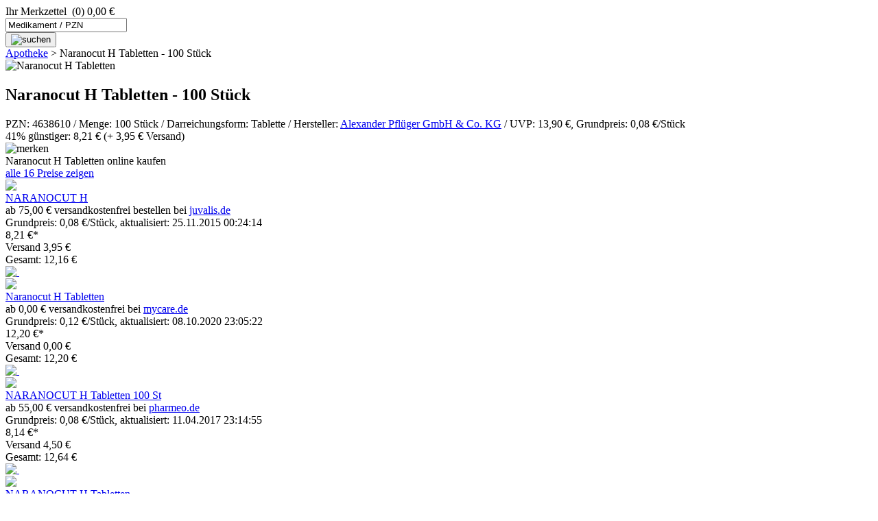

--- FILE ---
content_type: text/html; charset=UTF-8
request_url: http://www.pharmapreisvergleich24.de/naranocut-h-100-st-tabletten-4638610/
body_size: 12510
content:
<!DOCTYPE HTML PUBLIC "-//W3C//DTD HTML 4.01 Transitional//EN" "http://www.w3.org/TR/html4/loose.dtd">
<html>
<head>
	<link href="/res/ppv.css" rel="stylesheet" type="text/css" media="screen">
	<link href="/res/ppv_m.css" rel="stylesheet" type="text/css" media="only screen and (max-width: 999px)">
<script src="/res/ppv.js" type="text/javascript"></script>
<script src="/res/static.js" type="text/javascript"></script>
<meta name="viewport" content="width=device-width, initial-scale=1.0, user-scalable=no">
<meta http-equiv="content-type" content="text/html; charset=UTF-8">
<meta name="description" content="Naranocut H Tabletten 100 Stück: Preis ab 8,21&nbsp;&euro; - 16 Angebote (24.11.2015). Sie sparen 41% gegenüber UVP bei pharmapreisvergleich24.de">
<title>Naranocut H Tabletten 100 Stück - Apotheken Preisvergleich - PZN 4638610 günstig online kaufen</title>
<link rel="shortcut icon" href="/img/favicon.png" type="image/png">
<link rel="icon" href="/img/favicon.png" type="image/png">
<script type="text/javascript">
window.google_analytics_uacct = "UA-13305585-2";
</script>
</head>
<body>
<script type="text/javascript">
	var _gaq = _gaq || [];
	_gaq.push( ['_setAccount', 'UA-13305585-2']
	,['_setCustomVar',1,'Template','Item',3]
        	,['_setCustomVar',5,'Kaufbar','yes',3]
        	,['_trackPageview']
	,['_gat._anonymizeIp']
);
	(function() {
		var ga = document.createElement('script'); ga.type = 'text/javascript'; ga.async = true;
		ga.src = ('https:' == document.location.protocol ? 'https://ssl' : 'http://www') + '.google-analytics.com/ga.js';
		var s = document.getElementsByTagName('script')[0]; s.parentNode.insertBefore(ga, s);
	})();
</script>
<div id="Wrapper">
<div class="top">
	<a href="/">
		<span class="ppv_logo"></span>
	</a>
		<span class="ppv_claim"></span>
	<div id="shopping_list">
	<div class="basket  empty">
				<span class="basket">Ihr Merkzettel</span>
		<img class="basket" src="/img/basket_empty.png" alt="">
		<span class="basket">(0)  0,00 €</span>
			</div>
	</div>
</div>
<div class="clr"></div>
<div class="searchl"></div>
<div class="search">
<form action="/search/1" method="get" >
<div class="outer">
<input class="inp inp_inac" type="text" id='qry_inp' name="qv" value="Medikament / PZN">
</div>
<button class="but"><img src="/img/button_finden.png" alt="suchen"></button>
<!--input class="but" type="image" name="go" alt="suchen" src="/img/search.png"-->
</form>
</div>
<div class="searchr"></div>
<div class="clr"></div>
<div class="breadcrumbs">
	<a class="crumb" href="/" title="Online Apotheke">Apotheke</a>
	&gt; <span class="current" >Naranocut H Tabletten - 100 Stück</span>
</div>
<div class="clr"></div>
<div class="lpart">
<div class="prod">
	<div class="pimg"><div class="brdr "><img class="mitte" src="/img/pzn/04/63/86/10/04638610-m.jpg" alt="Naranocut H Tabletten" >&nbsp;</div></div>
	<div class="ptxt">
		<h2 class="ptitle">Naranocut H Tabletten - 100 Stück</h2>
    <div class="pinfo" style="color:#666;font-weight:bold;">
    </div>
	  <div class="clr"></div>
	<div class="pdesc"><div class="desc">
	<p class="more"> </p>
<div class="clr"></div>
</div>
<div class="prop">	<div class="props">
PZN:&nbsp;4638610 / Menge:&nbsp;100 Stück / Darreichungsform:&nbsp;Tablette / Hersteller:&nbsp;<a class="gray" href="/hersteller/a-pflueger-gmbh-co-kg/">Alexander Pflüger GmbH &amp; Co. KG</a> / UVP:&nbsp;13,90&nbsp;&euro;, Grundpreis:&nbsp;0,08&nbsp;&euro;/Stück
		</div>
</div>
	</div>
	<div class="clr"></div>
<span class="rrp_adv">41% günstiger: 8,21&nbsp;&euro;</span>
<span>
(+ 3,95&nbsp;&euro; Versand) </span>
	<div class="clr"></div>
		<div class="pslist">
			<span onclick="slist_add( this, 'naranocut-h-100-st-tabletten-4638610' ); _gaq.push(['_trackPageview', '/merken']);"><img src="/img/add_to_sl.png" border="0" alt="merken"></span>
		</div>
	</div><div class="clr"><a name="prod"></a></div>
</div>
<div class="plst">
<div class="list_sub"><div class="title">Naranocut H Tabletten online kaufen</div>
	<div class="showall"><a class="bl" href="/naranocut-h-100-st-tabletten-4638610/?showall=1#prod" rel="nofollow">alle 16 Preise zeigen</a></div>
<div class="clr"></div>
</div>
<div class="vitem first">
	<div class="vimg"><img src="/img/prod/s/3704808200/04/63/86/10/04638610.jpg" alt="&nbsp;" >&nbsp;</div>
	<div class="vcol1">
		<div class="vpname">
<a href="/goto/06563461384220201088/Item-NAM" rel="nofollow" target="_blank">NARANOCUT H
</a>
		</div>
	<div class="vscinfo">
	
		ab 75,00&nbsp;&euro; versandkostenfrei bestellen 
	
		bei <a href="/vinfo/juvalis-3704808200/">juvalis.de</a></div>
		<div class="vdate">Grundpreis: 0,08&nbsp;&euro;/Stück, aktualisiert: 25.11.2015 00:24:14</div>
	</div>
	<div class="vcol2">
		<div class="vp">8,21&nbsp;&euro;*</div>
		<div class="vsc">Versand 3,95&nbsp;&euro;</div>
		<div class="vg">Gesamt: 12,16&nbsp;&euro;</div>
	</div>
	<div class="vcol3">
		<a href="/goto/06563461384220201088/Item-SHP" rel="nofollow" target="_blank"><img src="/img/vendor/juvalis-s.gif" alt="&nbsp;" ></a>
	</div>
<div class="clr"></div>
</div>
<div class="vitem not_last">
	<div class="vimg"><img src="/img/prod/s/4135119873/04/63/86/10/04638610.jpg" alt="&nbsp;" >&nbsp;</div>
	<div class="vcol1">
		<div class="vpname">
<a href="/goto/02299666114220201088/Item-NAM" rel="nofollow" target="_blank">Naranocut H Tabletten
</a>
		</div>
	<div class="vscinfo">
	
		ab 0,00&nbsp;&euro; versandkostenfrei 
	
		bei <a href="/vinfo/mycare-4135119873/">mycare.de</a></div>
		<div class="vdate">Grundpreis: 0,12&nbsp;&euro;/Stück, aktualisiert: 08.10.2020 23:05:22</div>
	</div>
	<div class="vcol2">
		<div class="vp">12,20&nbsp;&euro;*</div>
		<div class="vsc">Versand 0,00&nbsp;&euro;</div>
		<div class="vg">Gesamt: 12,20&nbsp;&euro;</div>
	</div>
	<div class="vcol3">
		<a href="/goto/02299666114220201088/Item-SHP" rel="nofollow" target="_blank"><img src="/img/vendor/mycare-s.jpg" alt="&nbsp;" ></a>
	</div>
<div class="clr"></div>
</div>
<div class="vitem not_last">
	<div class="vimg"><img src="/img/prod/s/1195912103/04/63/86/10/04638610.jpg" alt="&nbsp;" >&nbsp;</div>
	<div class="vcol1">
		<div class="vpname">
<a href="/goto/31628832534220201088/Item-NAM" rel="nofollow" target="_blank">NARANOCUT H Tabletten 100 St
</a>
		</div>
	<div class="vscinfo">
	
		ab 55,00&nbsp;&euro; versandkostenfrei 
	
		bei <a href="/vinfo/pharmeo-1195912103/">pharmeo.de</a></div>
		<div class="vdate">Grundpreis: 0,08&nbsp;&euro;/Stück, aktualisiert: 11.04.2017 23:14:55</div>
	</div>
	<div class="vcol2">
		<div class="vp">8,14&nbsp;&euro;*</div>
		<div class="vsc">Versand 4,50&nbsp;&euro;</div>
		<div class="vg">Gesamt: 12,64&nbsp;&euro;</div>
	</div>
	<div class="vcol3">
		<a href="/goto/31628832534220201088/Item-SHP" rel="nofollow" target="_blank"><img src="/img/vendor/pharmeo-s.png" alt="&nbsp;" ></a>
	</div>
<div class="clr"></div>
</div>
<div class="vitem not_last">
	<div class="vimg"><img src="/img/prod/s/0152693894/04/63/86/10/04638610.jpg" alt="&nbsp;" >&nbsp;</div>
	<div class="vcol1">
		<div class="vpname">
<a href="/goto/40739808204220201088/Item-NAM" rel="nofollow" target="_blank">NARANOCUT H Tabletten
</a>
		</div>
	<div class="vscinfo">
	
		ab 30,00&nbsp;&euro; versandkostenfrei 
	
		bei <a href="/vinfo/doc-bestendonk-152693894/">doc-bestendonk.de</a></div>
		<div class="vdate">Grundpreis: 0,09&nbsp;&euro;/Stück, aktualisiert: 13.06.2019 23:11:28</div>
	</div>
	<div class="vcol2">
		<div class="vp">8,52&nbsp;&euro;*</div>
		<div class="vsc">Versand 4,50&nbsp;&euro;</div>
		<div class="vg">Gesamt: 13,02&nbsp;&euro;</div>
	</div>
	<div class="vcol3">
		<a href="/goto/40739808204220201088/Item-SHP" rel="nofollow" target="_blank"><img src="/img/vendor/docbestendonk-s.gif" alt="&nbsp;" ></a>
	</div>
<div class="clr"></div>
</div>
<div class="vitem">
	<div class="vimg"><img src="/img/prod/s/2301403669/04/63/86/10/04638610.jpg" alt="&nbsp;" >&nbsp;</div>
	<div class="vcol1">
		<div class="vpname">
<a href="/goto/19273679434220201088/Item-NAM" rel="nofollow" target="_blank">Naranocut H Tabl. 100 ST
</a>
		</div>
	<div class="vscinfo">
	
		ab 60,00&nbsp;&euro; versandkostenfrei 
	
		bei <a href="/vinfo/ipill-2301403669/">ipill Versandapotheke</a></div>
		<div class="vdate">Grundpreis: 0,10&nbsp;&euro;/Stück, aktualisiert: 20.09.2018 23:06:41</div>
	</div>
	<div class="vcol2">
		<div class="vp">9,58&nbsp;&euro;*</div>
		<div class="vsc">Versand 3,95&nbsp;&euro;</div>
		<div class="vg">Gesamt: 13,53&nbsp;&euro;</div>
	</div>
	<div class="vcol3">
		<a href="/goto/19273679434220201088/Item-SHP" rel="nofollow" target="_blank"><img src="/img/vendor/ipill-s.gif" alt="&nbsp;" ></a>
	</div>
<div class="clr"></div>
</div>
	<div class="showall"><a class="bl" href="/naranocut-h-100-st-tabletten-4638610/?showall=1#prod" rel="nofollow">alle 16 Preise zeigen</a></div>
<div class="clr"></div>
</div>
<div class="plst">
<div class="list_sub"></div>
<div class="banner" style="border-bottom: solid 2px #CACACA; padding-bottom: 20px;">
<script async src="//pagead2.googlesyndication.com/pagead/js/adsbygoogle.js"></script>
<ins class="adsbygoogle"
     style="display:block"
     data-ad-client="ca-pub-3120840228740984"
     data-ad-slot="8179350117"
     data-ad-format="auto"></ins>
<script>
(adsbygoogle = window.adsbygoogle || []).push({});
</script>
</div>
</div>


<div class="plst">
<div class="list_subhead"><h3>Weitere Produkte</h3></div>
	<div class="litem">
		<div class="box">
			<a href="/carotaben-kapseln-100-st-2084018/">Carotaben Kapseln</a>
		</div>
		<div class="box">
			<a href="/ducray-anacaps-plus-aminosaeuren-kapseln-60-st-0621268/">Ducray Anacaps Plus Mit Aminosäuren Kapseln</a>
		</div>
		<div class="box">
			<a href="/plantur-39-coffein-shampoo-250-ml-4245537/">Plantur 39 Coffein Shampoo</a>
		</div>
			<div class="clr"></div>
		<div class="box">
			<a href="/rosatum-heilsalbe-30-g-salbe-1448547/">Rosatum Heilsalbe</a>
		</div>
		<div class="box">
			<a href="/guttaplast-6-cm-x-9-1-pflaster-0438481/">Guttaplast Pflaster 6 cm x 9 cm</a>
		</div>
		<div class="box">
			<a href="/ell-cranell-alpha-kopfhaut-applikator-loesung-8509252/">Ell-Cranell Alpha mit Kopfhaut Applikator Lösung</a>
		</div>
			<div class="clr"></div>
		<div class="box">
			<a href="/aknefug-oxid-wash-susp-100-g-dr-august-wolff-4878024/">Aknefug Oxid Wash Suspension</a>
		</div>
		<div class="box">
			<a href="/loperamid-akut-heumann-10-st-tabletten-4633535/">Loperamid akut Heumann</a>
		</div>
		<div class="box">
			<a href="/transpulmin-erkaeltungsbalsam-40-g-meda-pharma-0580983/">Transpulmin Erkältungsbalsam</a>
		</div>
			<div class="clr"></div>
		<div class="box">
			<a href="/var/gingium-intens-120-30-st-filmtabletten-1635901/">Gingium intens 120 mg</a>
		</div>
		<div class="box">
			<a href="/mistel-tee-filterbtl-25-st-filterbeutel-1245301/">Mistel Tee</a>
		</div>
		<div class="box">
			<a href="/var/lierac-soin-de-teint-fluid-sable-30-ml-3577792/">Lierac Soin de Teint Fluid sable</a>
		</div>
			<div class="clr"></div>
	</div>
</div>
<div class="alpha">
</div><!-- alpha -->
</div><!-- lpart -->
<div class="rpart">
	<div class="newsb_body" id="newsbody">
<script type="text/javascript" src="/_/rnews.js"></script>
	</div>

	<div class="clr"></div>
</div>
<div class="clr"></div>
<div class="foot_tr"></div>
	<div class="foot">
	<div class="foot_l">
<a class="foot_rand" href="/produkte/a/" title="Medikamente und Heilmittel">Produkte</a>
<a class="foot_rand" href="/hersteller-uebersicht/a/" title="Pharmaunternehmen und Produkte">Hersteller</a>
<a class="foot_rand" href="/kategorien/" title="Krankheitsbilder und Anwendungsgebiete">Kategorien</a>
<a class="foot_rand" href="/info/" title="Pharma News">Pharma News</a>
<a class="foot_rand" href="/impressum">Impressum</a>
<a class="foot_rand" href="/agb">AGB</a>
<a class="foot_rand" href="/faq">FAQ</a>
	</div>
	<div class="foot_cl">&copy; pharmapreisvergleich24.de | Ihr Apotheken Preisvergleich für rezeptfreie Medikamente und Medizinprodukte</div>
	<div class="foot_dscl">
	</div>
	<div class="foot_cl">
			</div>
	</div>
</div><!-- Wrapper -->
	<div class="end"></div>
<script type="text/javascript"><!--
	var slist_add_txt = 'Das Produkt wurde dem Merkzettel hinzugefügt.';
	var slist_already_there = 'Das Produkt ist bereits im Merkzettel.';
	var defqv = 'Medikament / PZN';
--></script>
<script type="text/javascript">
etrckr ('Item','naranocut-h-100-st-tabletten-4638610','','','Y')
</script>
<div style="clear:both;margin-bottom:40px;"></div>
</body>
</html>




--- FILE ---
content_type: text/html; charset=utf-8
request_url: https://www.google.com/recaptcha/api2/aframe
body_size: 268
content:
<!DOCTYPE HTML><html><head><meta http-equiv="content-type" content="text/html; charset=UTF-8"></head><body><script nonce="M3lA-q65n1wHX6-R3Zl0tA">/** Anti-fraud and anti-abuse applications only. See google.com/recaptcha */ try{var clients={'sodar':'https://pagead2.googlesyndication.com/pagead/sodar?'};window.addEventListener("message",function(a){try{if(a.source===window.parent){var b=JSON.parse(a.data);var c=clients[b['id']];if(c){var d=document.createElement('img');d.src=c+b['params']+'&rc='+(localStorage.getItem("rc::a")?sessionStorage.getItem("rc::b"):"");window.document.body.appendChild(d);sessionStorage.setItem("rc::e",parseInt(sessionStorage.getItem("rc::e")||0)+1);localStorage.setItem("rc::h",'1769023718048');}}}catch(b){}});window.parent.postMessage("_grecaptcha_ready", "*");}catch(b){}</script></body></html>